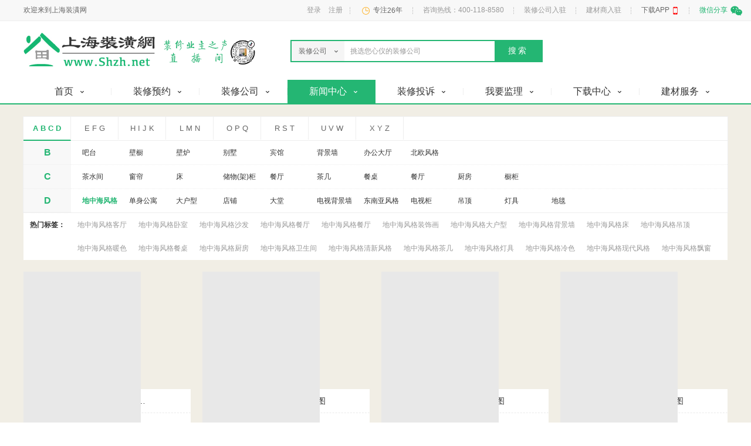

--- FILE ---
content_type: text/html;charset=utf-8
request_url: https://tuku.shzh.net/imglist-16
body_size: 12526
content:

<!DOCTYPE HTML>
<html>
<head>
	<meta http-equiv="Content-Type" content="text/html; charset=utf-8"/>
        		<title>地中海风格装修效果图-装修图库-上海装潢网</title>
        		<meta name="keywords" content="地中海风格装修效果图,地中海风格设计,地中海风格图片"/>
        		<meta name="description" content="上海装潢网为您提供最流行的地中海风格装修效果图,地中海风格设计,地中海风格图片装修效果图，百万装修案例任你挑选，各种地中海风格装修效果图,地中海风格设计,地中海风格图片设计图片尽在上海装潢网"/>
            		<meta name="viewport" content="width=device-width, user-scalable=yes"/>
    	<link rel="shortcut icon" type="image/x-icon" href="https://res.shzh.net/images/apple-touch-icon.png?v=3"/>
    		<link rel="stylesheet" href="https://res.shzh.net/css/base.css?v=10"/>
                	<script src="https://res-dev.shzh.net/js/jquery-1.11.0.min.js"></script>
    		<script src="https://res.shzh.net/js/g_fun.js"></script>
                		<script src="https://assist.shzh.net/site_url"></script>
                        <link rel="stylesheet" type="text/css" href="https://res.shzh.net/photo/2015/albums/css/list.css" />
<style type="text/css">
.py_item { display:none; }
.change{background-color:#Fff; width:1200px; margin:0 auto;}
.change dl{line-height:40px; overflow:hidden; position:relative;width:100%; height:auto;}
.change dl dd{padding-left:82px; height:40px;}
.change dl dt{width: 81px;text-align: center;position: absolute;top: 0;left: 0; height: 100%; color:#333; line-height:40px;font-weight: bold; font-size: 12px;}
.change dl dd a{float: left;text-align: center;display: inline-block; padding:0px 10px; line-height:40px; height:40px; color:#999;}
.change dl dd a:hover{color:#f26122;}
.change dl dd a.on{ color:#24b673; font-weight:bold;}
</style>
    </head>


<body>



            <div class="roof">
	<div class="content">
		<div class="welcome">欢迎来到上海装潢网</div>
		<div class="links">
			<div class="item login-item cmlogin"></div>
			<div class="item age-item"></div>
			<div class="item"><span>咨询热线：400-118-8580</span></div>
			<div class="item apf-deco-item">
				<a href="javascript:;">装修公司入驻</a>
			</div>
			<div class="item apf-seller-item">
				<a href="javascript:;">建材商入驻</a>
			</div>
			<div class="item">
				<div class="app-download">
					<div class="touch">
						<span class="txt">下载APP</span>
						<span class="icon xfont">&#xe9cb</span>
					</div>
					<div class="cover"></div>
				</div>
			</div>
			<div class="item globalQRCode">
				<span class="xfont">&#xea7e;</span><span>微信分享</span>
			</div>
		</div>
	</div>
</div>    
    		<div class="header">
			<div class="abs">
				<a href="https://www.shzh.net/" class="logo">
					<img alt="上海装潢网" width="224" height="57" src="https://res.shzh.net/images/2016_logo.jpeg"/>
				</a>

				<div class="new_zs dep-logo">
					<div class="zs_background">
						<div class="dyzbj"></div>
					</div>
				</div>

				<div class="searchBody">
					<div class="searchTypeSearch">
						<div class="searchTypeName"></div>
						<ul class="searchTypeMenu"></ul>
					</div>
					<div class="searchTypeInput">
						<input type="hidden" id="keytype" name="t"/>
						<input type="text" autocomplete="off" id="keyname" name="k"/>
						<span class="searchTsText"></span>
						<input type="submit" id="globalSearchSubmit" class="searchBtn" value="搜索">
					</div>

					<div class="globalSearch-histories"></div>
				</div>
			</div>
		</div>
    
    		<div class="nav">
			<div class="contents">
                <ul><li data-module="index" class="clearfix "><div class="gni gni_boss"><a href="https://www.shzh.net/"><span>首页</span><i class="shzhFont">&#xe901</i></a></div><div class="childs"><div class="abs"><span class="gni" data-module="index/notice"><a href="https://www.shzh.net/notice/">网站公告</a></span></div></div><div class="right_line"></div></li><li data-module="post" class="clearfix "><div class="gni gni_boss"><a href="https://www.shzh.net/post/zhx"><span>装修预约</span><i class="shzhFont">&#xe901</i></a></div><div class="childs"><div class="abs"><span class="gni" data-module="post/zhx"><a href="https://www.shzh.net/post/zhx">装修预约</a></span><span class="gni" data-module="post/zb"><a href="https://www.shzh.net/post/zb">工程招标</a></span><span class="gni" data-module="post/review"><a href="https://www.shzh.net/review/">合同报价审核</a></span><span class="gni" data-module="post/svr"><a href="https://www.shzh.net/svr/">监理服务</a></span><span class="gni" data-module="post/hr"><a href="https://www.shzh.net/academy/">培训报名</a></span><span class="gni" data-module="post/air"><a href="https://www.shzh.net/post/air">空气检测</a></span></div></div><div class="right_line"></div></li><li data-module="company" class="clearfix "><div class="gni gni_boss"><a href="https://www.shzh.net/shop/"><span>装修公司</span><i class="shzhFont">&#xe901</i></a></div><div class="childs"><div class="abs"><span class="gni" data-module="company/qualification"><a href="https://www.shzh.net/sida/zizhichaxun.html">资质查询</a></span><span class="gni" data-module="company/cmArticles"><a href="https://cm.shzh.net/art/">企业动态</a></span><span class="gni" data-module="company/deco-employee"><a href="https://www.shzh.net/employee/home">装修团队</a></span></div></div><div class="right_line"></div></li><li data-module="article" class="clearfix on"><div class="gni gni_boss"><a href="https://www.shzh.net/baike/"><span>新闻中心</span><i class="shzhFont">&#xe901</i></a></div><div class="childs"><div class="abs"><span class="gni" data-module="article/essay-category-180"><a href="https://www.shzh.net/baike/list-180.html">短视频</a></span><span class="gni" data-module="article/essay-category-21"><a href="https://www.shzh.net/baike/list-21.html">精英访谈</a></span><span class="gni" data-module="article/ask"><a href="https://ask.shzh.net/">装修问答</a></span></div></div><div class="right_line"></div></li><li data-module="tousu" class="clearfix "><div class="gni gni_boss"><a href="https://www.shzh.net/complaint/"><span>装修投诉</span><i class="shzhFont">&#xe901</i></a></div><div class="childs"><div class="abs"><span class="gni" data-module="tousu/complaintSign"><a href="https://www.shzh.net/complaint/sign">我要投诉</a></span><span class="gni" data-module="tousu/enterprise"><a href="https://www.shzh.net/complaint/ent-home">企业名录</a></span><span class="gni" data-module="tousu/enterprise-rank"><a href="https://www.shzh.net/complaint/enterprise/rank">红黑榜单</a></span></div></div><div class="right_line"></div></li><li data-module="svr" class="clearfix "><div class="gni gni_boss"><a href="https://www.shzh.net/svr/"><span>我要监理</span><i class="shzhFont">&#xe901</i></a></div><div class="childs"><div class="abs"><span class="gni" data-module="svr/svr"><a href="https://www.shzh.net/svr/">我要监理</a></span><span class="gni" data-module="svr/ws"><a href="https://www.shzh.net/ws/">工地播报</a></span></div></div><div class="right_line"></div></li><li data-module="budget" class="clearfix "><div class="gni gni_boss"><a href="https://www.shzh.net/doc/"><span>下载中心</span><i class="shzhFont">&#xe901</i></a></div><div class="childs"><div class="abs"><span class="gni" data-module="budget/doc"><a href="https://www.shzh.net/doc/">文档中心</a></span><span class="gni" data-module="budget/budget"><a href="https://www.shzh.net/budget/budgets">报价下载</a></span><span class="gni" data-module="budget/contract"><a href="https://www.shzh.net/doc/detail-31">合同下载</a></span><span class="gni" data-module="budget/inspect"><a href="https://www.shzh.net/multi/inspect">验收标准</a></span><span class="gni" data-module="budget/guide"><a href="https://www.shzh.net/multi/guide">施工规范</a></span><span class="gni" data-module="budget/overdue"><a href="https://www.shzh.net/multi/overdue">逾期赔偿参照表</a></span></div></div><div class="right_line"></div></li><li data-module="eshop" class="clearfix "><div class="gni gni_boss"><a href="https://www.shzh.net/ms/store"><span>建材服务</span><i class="shzhFont">&#xe901</i></a></div><div class="childs"><div class="abs"><span class="gni" data-module="eshop/store"><a href="https://www.shzh.net/ms/store">建材商家</a></span><span class="gni" data-module="eshop/goods"><a href="https://www.shzh.net/ms/goods">商品列表</a></span></div></div></li></ul>
			</div>
		</div>
    
<div class="container">

    <div class="type">
        <div class="type_hd">
            <ul class="type_tab clearfix">
            	                                <li class="item">
                    <span class="com">A B C D</span>
                </li>
                                <li class="item">
                    <span class="com">E F G</span>
                </li>
                                <li class="item">
                    <span class="com">H I J K</span>
                </li>
                                <li class="item">
                    <span class="com">L M N</span>
                </li>
                                <li class="item">
                    <span class="com">O P Q</span>
                </li>
                                <li class="item">
                    <span class="com">R S T</span>
                </li>
                                <li class="item">
                    <span class="com">U V W</span>
                </li>
                                <li class="item">
                    <span class="com">X Y Z</span>
                </li>
                            </ul>
        </div>
        <div class="type_box">
                        <div class="py_item clearfix">
            	                <dl class="clearfix">
                    <dt>B</dt>
                    <dd class="clearfix">
                                                <a href="https://tuku.shzh.net/imglist-29">吧台</a>
                                                <a href="https://tuku.shzh.net/imglist-45">壁橱</a>
                                                <a href="https://tuku.shzh.net/imglist-49">壁炉</a>
                                                <a href="https://tuku.shzh.net/imglist-67">别墅</a>
                                                <a href="https://tuku.shzh.net/imglist-76">宾馆</a>
                                                <a href="https://tuku.shzh.net/imglist-100">背景墙</a>
                                                <a href="https://tuku.shzh.net/imglist-106">办公大厅</a>
                                                <a href="https://tuku.shzh.net/imglist-132">北欧风格</a>
                                            </dd>    
                </dl>
                                <dl class="clearfix">
                    <dt>C</dt>
                    <dd class="clearfix">
                                                <a href="https://tuku.shzh.net/imglist-130">茶水间</a>
                                                <a href="https://tuku.shzh.net/imglist-113">窗帘</a>
                                                <a href="https://tuku.shzh.net/imglist-141">床</a>
                                                <a href="https://tuku.shzh.net/imglist-146">储物(架)柜</a>
                                                <a href="https://tuku.shzh.net/imglist-79">餐厅</a>
                                                <a href="https://tuku.shzh.net/imglist-47">茶几</a>
                                                <a href="https://tuku.shzh.net/imglist-56">餐桌</a>
                                                <a href="https://tuku.shzh.net/imglist-25">餐厅</a>
                                                <a href="https://tuku.shzh.net/imglist-26">厨房</a>
                                                <a href="https://tuku.shzh.net/imglist-41">橱柜</a>
                                            </dd>    
                </dl>
                                <dl class="clearfix">
                    <dt>D</dt>
                    <dd class="clearfix">
                                                <a href="https://tuku.shzh.net/imglist-16" class="on">地中海风格</a>
                                                <a href="https://tuku.shzh.net/imglist-62">单身公寓</a>
                                                <a href="https://tuku.shzh.net/imglist-65">大户型</a>
                                                <a href="https://tuku.shzh.net/imglist-77">店铺</a>
                                                <a href="https://tuku.shzh.net/imglist-86">大堂</a>
                                                <a href="https://tuku.shzh.net/imglist-150">电视背景墙</a>
                                                <a href="https://tuku.shzh.net/imglist-114">东南亚风格</a>
                                                <a href="https://tuku.shzh.net/imglist-107">电视柜</a>
                                                <a href="https://tuku.shzh.net/imglist-101">吊顶</a>
                                                <a href="https://tuku.shzh.net/imglist-97">灯具</a>
                                                <a href="https://tuku.shzh.net/imglist-117">地毯</a>
                                            </dd>    
                </dl>
                            </div>
                        <div class="py_item clearfix">
            	                <dl class="clearfix">
                    <dt>E</dt>
                    <dd class="clearfix">
                                                <a href="https://tuku.shzh.net/imglist-32">儿童房</a>
                                            </dd>    
                </dl>
                                <dl class="clearfix">
                    <dt>F</dt>
                    <dd class="clearfix">
                                                <a href="https://tuku.shzh.net/imglist-131">法式风格</a>
                                            </dd>    
                </dl>
                                <dl class="clearfix">
                    <dt>G</dt>
                    <dd class="clearfix">
                                                <a href="https://tuku.shzh.net/imglist-110">阁楼</a>
                                                <a href="https://tuku.shzh.net/imglist-137">隔断</a>
                                                <a href="https://tuku.shzh.net/imglist-21">过道</a>
                                                <a href="https://tuku.shzh.net/imglist-7">古典风格</a>
                                            </dd>    
                </dl>
                            </div>
                        <div class="py_item clearfix">
            	                <dl class="clearfix">
                    <dt>H</dt>
                    <dd class="clearfix">
                                                <a href="https://tuku.shzh.net/imglist-14">韩式风格</a>
                                                <a href="https://tuku.shzh.net/imglist-9">混搭风格</a>
                                                <a href="https://tuku.shzh.net/imglist-10">豪华风格</a>
                                                <a href="https://tuku.shzh.net/imglist-36">花园</a>
                                                <a href="https://tuku.shzh.net/imglist-37">婚房</a>
                                                <a href="https://tuku.shzh.net/imglist-87">会议室</a>
                                                <a href="https://tuku.shzh.net/imglist-81">会所</a>
                                                <a href="https://tuku.shzh.net/imglist-115">会客厅</a>
                                            </dd>    
                </dl>
                                <dl class="clearfix">
                    <dt>J</dt>
                    <dd class="clearfix">
                                                <a href="https://tuku.shzh.net/imglist-98">家具</a>
                                                <a href="https://tuku.shzh.net/imglist-105">经理办公室</a>
                                                <a href="https://tuku.shzh.net/imglist-119">健身中心</a>
                                                <a href="https://tuku.shzh.net/imglist-120">酒店</a>
                                                <a href="https://tuku.shzh.net/imglist-125">俱乐部</a>
                                                <a href="https://tuku.shzh.net/imglist-127">酒吧</a>
                                                <a href="https://tuku.shzh.net/imglist-55">酒柜</a>
                                                <a href="https://tuku.shzh.net/imglist-38">健身房</a>
                                                <a href="https://tuku.shzh.net/imglist-5">简约风格</a>
                                            </dd>    
                </dl>
                                <dl class="clearfix">
                    <dt>K</dt>
                    <dd class="clearfix">
                                                <a href="https://tuku.shzh.net/imglist-22">客厅</a>
                                                <a href="https://tuku.shzh.net/imglist-82">KTV</a>
                                                <a href="https://tuku.shzh.net/imglist-80">咖啡厅</a>
                                            </dd>    
                </dl>
                            </div>
                        <div class="py_item clearfix">
            	                <dl class="clearfix">
                    <dt>L</dt>
                    <dd class="clearfix">
                                                <a href="https://tuku.shzh.net/imglist-57">楼梯</a>
                                                <a href="https://tuku.shzh.net/imglist-59">淋浴房</a>
                                                <a href="https://tuku.shzh.net/imglist-35">老人房</a>
                                                <a href="https://tuku.shzh.net/imglist-74">冷色</a>
                                                <a href="https://tuku.shzh.net/imglist-124">理发店</a>
                                            </dd>    
                </dl>
                                <dl class="clearfix">
                    <dt>M</dt>
                    <dd class="clearfix">
                                                <a href="https://tuku.shzh.net/imglist-149">马赛克</a>
                                                <a href="https://tuku.shzh.net/imglist-121">美容院</a>
                                                <a href="https://tuku.shzh.net/imglist-133">美式风格</a>
                                                <a href="https://tuku.shzh.net/imglist-44">马桶</a>
                                            </dd>    
                </dl>
                                <dl class="clearfix">
                    <dt>N</dt>
                    <dd class="clearfix">
                                                <a href="https://tuku.shzh.net/imglist-3">暖色</a>
                                            </dd>    
                </dl>
                            </div>
                        <div class="py_item clearfix">
            	                <dl class="clearfix">
                    <dt>O</dt>
                    <dd class="clearfix">
                                                <a href="https://tuku.shzh.net/imglist-13">欧式风格</a>
                                            </dd>    
                </dl>
                                <dl class="clearfix">
                    <dt>P</dt>
                    <dd class="clearfix">
                                                <a href="https://tuku.shzh.net/imglist-42">飘窗</a>
                                                <a href="https://tuku.shzh.net/imglist-73">平面图</a>
                                            </dd>    
                </dl>
                                <dl class="clearfix">
                    <dt>Q</dt>
                    <dd class="clearfix">
                                                <a href="https://tuku.shzh.net/imglist-88">前台</a>
                                                <a href="https://tuku.shzh.net/imglist-8">其它风格</a>
                                                <a href="https://tuku.shzh.net/imglist-11">清新风格</a>
                                            </dd>    
                </dl>
                            </div>
                        <div class="py_item clearfix">
            	                <dl class="clearfix">
                    <dt>R</dt>
                    <dd class="clearfix">
                                                <a href="https://tuku.shzh.net/imglist-15">日式风格</a>
                                            </dd>    
                </dl>
                                <dl class="clearfix">
                    <dt>S</dt>
                    <dd class="clearfix">
                                                <a href="https://tuku.shzh.net/imglist-24">书房</a>
                                                <a href="https://tuku.shzh.net/imglist-95">室外景观</a>
                                                <a href="https://tuku.shzh.net/imglist-72">实景图</a>
                                                <a href="https://tuku.shzh.net/imglist-78">商场</a>
                                                <a href="https://tuku.shzh.net/imglist-60">手绘墙</a>
                                                <a href="https://tuku.shzh.net/imglist-58">书架/书柜</a>
                                                <a href="https://tuku.shzh.net/imglist-51">梳妆台</a>
                                                <a href="https://tuku.shzh.net/imglist-46">沙发</a>
                                                <a href="https://tuku.shzh.net/imglist-122">售楼处</a>
                                                <a href="https://tuku.shzh.net/imglist-116">水槽</a>
                                                <a href="https://tuku.shzh.net/imglist-145">收纳</a>
                                            </dd>    
                </dl>
                                <dl class="clearfix">
                    <dt>T</dt>
                    <dd class="clearfix">
                                                <a href="https://tuku.shzh.net/imglist-142">榻榻米</a>
                                                <a href="https://tuku.shzh.net/imglist-50">台盆</a>
                                                <a href="https://tuku.shzh.net/imglist-6">田园风格</a>
                                            </dd>    
                </dl>
                            </div>
                        <div class="py_item clearfix">
            	                <dl class="clearfix">
                    <dt>W</dt>
                    <dd class="clearfix">
                                                <a href="https://tuku.shzh.net/imglist-23">卧室</a>
                                                <a href="https://tuku.shzh.net/imglist-27">卫生间</a>
                                                <a href="https://tuku.shzh.net/imglist-123">网吧</a>
                                            </dd>    
                </dl>
                            </div>
                        <div class="py_item clearfix">
            	                <dl class="clearfix">
                    <dt>X</dt>
                    <dd class="clearfix">
                                                <a href="https://tuku.shzh.net/imglist-134">休闲娱乐室</a>
                                                <a href="https://tuku.shzh.net/imglist-118">洗手池</a>
                                                <a href="https://tuku.shzh.net/imglist-111">鞋柜</a>
                                                <a href="https://tuku.shzh.net/imglist-144">新古典风格</a>
                                                <a href="https://tuku.shzh.net/imglist-147">新中式风格</a>
                                                <a href="https://tuku.shzh.net/imglist-4">现代风格</a>
                                                <a href="https://tuku.shzh.net/imglist-20">玄关</a>
                                                <a href="https://tuku.shzh.net/imglist-52">写字台</a>
                                                <a href="https://tuku.shzh.net/imglist-63">小户型</a>
                                                <a href="https://tuku.shzh.net/imglist-71">效果图</a>
                                                <a href="https://tuku.shzh.net/imglist-84">写字楼</a>
                                                <a href="https://tuku.shzh.net/imglist-90">学校</a>
                                            </dd>    
                </dl>
                                <dl class="clearfix">
                    <dt>Y</dt>
                    <dd class="clearfix">
                                                <a href="https://tuku.shzh.net/imglist-91">医院</a>
                                                <a href="https://tuku.shzh.net/imglist-96">银行</a>
                                                <a href="https://tuku.shzh.net/imglist-66">跃层复式</a>
                                                <a href="https://tuku.shzh.net/imglist-28">阳台/飘窗</a>
                                                <a href="https://tuku.shzh.net/imglist-31">衣帽间</a>
                                                <a href="https://tuku.shzh.net/imglist-43">浴缸</a>
                                                <a href="https://tuku.shzh.net/imglist-148">英式风格</a>
                                                <a href="https://tuku.shzh.net/imglist-143">游泳池</a>
                                                <a href="https://tuku.shzh.net/imglist-138">阳光房</a>
                                                <a href="https://tuku.shzh.net/imglist-152">一居室</a>
                                                <a href="https://tuku.shzh.net/imglist-112">衣柜</a>
                                                <a href="https://tuku.shzh.net/imglist-102">浴室柜</a>
                                                <a href="https://tuku.shzh.net/imglist-103">浴场</a>
                                                <a href="https://tuku.shzh.net/imglist-135">影视厅</a>
                                                <a href="https://tuku.shzh.net/imglist-128">影院</a>
                                                <a href="https://tuku.shzh.net/imglist-129">夜总会</a>
                                            </dd>    
                </dl>
                                <dl class="clearfix">
                    <dt>Z</dt>
                    <dd class="clearfix">
                                                <a href="https://tuku.shzh.net/imglist-108">装饰画</a>
                                                <a href="https://tuku.shzh.net/imglist-139">装饰摆件</a>
                                                <a href="https://tuku.shzh.net/imglist-17">中性色</a>
                                                <a href="https://tuku.shzh.net/imglist-12">中式风格</a>
                                                <a href="https://tuku.shzh.net/imglist-64">中户型</a>
                                                <a href="https://tuku.shzh.net/imglist-92">展览馆</a>
                                            </dd>    
                </dl>
                            </div>
            		</div>
	</div>
    
    <div class="change">
        <dl>
            <dt>热门标签：</dt>
            <dd class="clearfix">
                        	<a href="https://tuku.shzh.net/imglist-16-22" target="_self">地中海风格客厅</a>
                        	<a href="https://tuku.shzh.net/imglist-16-23" target="_self">地中海风格卧室</a>
                        	<a href="https://tuku.shzh.net/imglist-16-46" target="_self">地中海风格沙发</a>
                        	<a href="https://tuku.shzh.net/imglist-16-25" target="_self">地中海风格餐厅</a>
                        	<a href="https://tuku.shzh.net/imglist-16-79" target="_self">地中海风格餐厅</a>
                        	<a href="https://tuku.shzh.net/imglist-16-108" target="_self">地中海风格装饰画</a>
                        	<a href="https://tuku.shzh.net/imglist-16-65" target="_self">地中海风格大户型</a>
                        	<a href="https://tuku.shzh.net/imglist-16-100" target="_self">地中海风格背景墙</a>
                        	<a href="https://tuku.shzh.net/imglist-16-141" target="_self">地中海风格床</a>
                        	<a href="https://tuku.shzh.net/imglist-16-101" target="_self">地中海风格吊顶</a>
                        	<a href="https://tuku.shzh.net/imglist-16-3" target="_self">地中海风格暖色</a>
                        	<a href="https://tuku.shzh.net/imglist-16-56" target="_self">地中海风格餐桌</a>
                        	<a href="https://tuku.shzh.net/imglist-16-26" target="_self">地中海风格厨房</a>
                        	<a href="https://tuku.shzh.net/imglist-16-27" target="_self">地中海风格卫生间</a>
                        	<a href="https://tuku.shzh.net/imglist-16-11" target="_self">地中海风格清新风格</a>
                        	<a href="https://tuku.shzh.net/imglist-16-47" target="_self">地中海风格茶几</a>
                        	<a href="https://tuku.shzh.net/imglist-16-97" target="_self">地中海风格灯具</a>
                        	<a href="https://tuku.shzh.net/imglist-16-74" target="_self">地中海风格冷色</a>
                        	<a href="https://tuku.shzh.net/imglist-16-4" target="_self">地中海风格现代风格</a>
                        	<a href="https://tuku.shzh.net/imglist-16-42" target="_self">地中海风格飘窗</a>
                        </dd>    
        </dl>
    </div>
        
    <div class="wrapper">
        <div id="xgt_list" class="xgt_list clearfix">
        
        	            <div class="item clearfix"> 
                <span>
                    <a class="xgt_item" href="https://tuku.shzh.net/image-31199">
                        <img
                        data-original="https://img1.shzh.net/photo_album/2017/02/27/930e1ad734a3d181d2fd21bd324dfccb.jpg?x-oss-process=image/resize,w_285,m_lfit"
                        src="http://res.shzh.net/photo/2015/albums/images/default.jpg"
                        width=""
                        height="" />
                        <div class="xgt_hover"></div>
                    </a>
                </span>
                <div class="xgt_title">
                    <a href="https://tuku.shzh.net/image-31199" target="_blank">蓝色调地中海婚房实景案例赏析效果图</a>
                </div>
                <div class="xgt_link clearfix">
                    <p>
                        <i></i>
                                                <em>地中海格调沙发，大屏投影仪电视</em>
                                                <em>灯具</em>
                                                <em>地毯</em>
                                            </p>
                </div>
            </div>
                        <div class="item clearfix"> 
                <span>
                    <a class="xgt_item" href="https://tuku.shzh.net/image-31179">
                        <img
                        data-original="https://img1.shzh.net/photo_album/2017/02/18/4d3bc2237d2926e32e1d240399772961.jpg?x-oss-process=image/resize,w_285,m_lfit"
                        src="http://res.shzh.net/photo/2015/albums/images/default.jpg"
                        width=""
                        height="" />
                        <div class="xgt_hover"></div>
                    </a>
                </span>
                <div class="xgt_title">
                    <a href="https://tuku.shzh.net/image-31179" target="_blank">68平地中海风格卧室装修效果图</a>
                </div>
                <div class="xgt_link clearfix">
                    <p>
                        <i></i>
                                                <em>卧室</em>
                                                <em>床</em>
                                                <em>飘窗</em>
                                                <em>地毯</em>
                                            </p>
                </div>
            </div>
                        <div class="item clearfix"> 
                <span>
                    <a class="xgt_item" href="https://tuku.shzh.net/image-31178">
                        <img
                        data-original="https://img1.shzh.net/photo_album/2017/02/18/b8510cee9d907b32774678cfe944bb70.jpg?x-oss-process=image/resize,w_285,m_lfit"
                        src="http://res.shzh.net/photo/2015/albums/images/default.jpg"
                        width=""
                        height="" />
                        <div class="xgt_hover"></div>
                    </a>
                </span>
                <div class="xgt_title">
                    <a href="https://tuku.shzh.net/image-31178" target="_blank">68平地中海风格餐厅装修效果图</a>
                </div>
                <div class="xgt_link clearfix">
                    <p>
                        <i></i>
                                                <em>餐厅</em>
                                                <em>餐桌</em>
                                                <em>装饰画</em>
                                                <em>背景墙</em>
                                            </p>
                </div>
            </div>
                        <div class="item clearfix"> 
                <span>
                    <a class="xgt_item" href="https://tuku.shzh.net/image-31177">
                        <img
                        data-original="https://img1.shzh.net/photo_album/2017/02/18/faaac52a59fe8054bd730946d5c0c640.jpg?x-oss-process=image/resize,w_285,m_lfit"
                        src="http://res.shzh.net/photo/2015/albums/images/default.jpg"
                        width=""
                        height="" />
                        <div class="xgt_hover"></div>
                    </a>
                </span>
                <div class="xgt_title">
                    <a href="https://tuku.shzh.net/image-31177" target="_blank">68平地中海风格客厅装修效果图</a>
                </div>
                <div class="xgt_link clearfix">
                    <p>
                        <i></i>
                                                <em>客厅</em>
                                                <em>地毯</em>
                                                <em>沙发</em>
                                                <em>装饰画</em>
                                            </p>
                </div>
            </div>
                        <div class="item clearfix"> 
                <span>
                    <a class="xgt_item" href="https://tuku.shzh.net/image-31162">
                        <img
                        data-original="https://img1.shzh.net/photo_album/2017/02/06/c7cfdccfccc8d7b8110bfc811aeefd30.jpg?x-oss-process=image/resize,w_285,m_lfit"
                        src="http://res.shzh.net/photo/2015/albums/images/default.jpg"
                        width=""
                        height="" />
                        <div class="xgt_hover"></div>
                    </a>
                </span>
                <div class="xgt_title">
                    <a href="https://tuku.shzh.net/image-31162" target="_blank">地中海风格卧室装修效果图</a>
                </div>
                <div class="xgt_link clearfix">
                    <p>
                        <i></i>
                                                <em>卧室</em>
                                                <em>床</em>
                                                <em>吊顶</em>
                                                <em>飘窗</em>
                                            </p>
                </div>
            </div>
                        <div class="item clearfix"> 
                <span>
                    <a class="xgt_item" href="https://tuku.shzh.net/image-31161">
                        <img
                        data-original="https://img1.shzh.net/photo_album/2017/02/06/2824388074c3801c32151bc5de710fc6.jpg?x-oss-process=image/resize,w_285,m_lfit"
                        src="http://res.shzh.net/photo/2015/albums/images/default.jpg"
                        width=""
                        height="" />
                        <div class="xgt_hover"></div>
                    </a>
                </span>
                <div class="xgt_title">
                    <a href="https://tuku.shzh.net/image-31161" target="_blank">地中海风格书房装修效果图赏析</a>
                </div>
                <div class="xgt_link clearfix">
                    <p>
                        <i></i>
                                                <em>书房</em>
                                                <em>书架</em>
                                                <em>装饰品</em>
                                            </p>
                </div>
            </div>
                        <div class="item clearfix"> 
                <span>
                    <a class="xgt_item" href="https://tuku.shzh.net/image-31160">
                        <img
                        data-original="https://img1.shzh.net/photo_album/2017/02/06/b00a1098f77470808ad8468535328e4e.jpg?x-oss-process=image/resize,w_285,m_lfit"
                        src="http://res.shzh.net/photo/2015/albums/images/default.jpg"
                        width=""
                        height="" />
                        <div class="xgt_hover"></div>
                    </a>
                </span>
                <div class="xgt_title">
                    <a href="https://tuku.shzh.net/image-31160" target="_blank">地中海风格卫生间装修效果图</a>
                </div>
                <div class="xgt_link clearfix">
                    <p>
                        <i></i>
                                                <em>地毯</em>
                                                <em>卧室</em>
                                                <em>卫生间</em>
                                                <em>淋浴房</em>
                                            </p>
                </div>
            </div>
                        <div class="item clearfix"> 
                <span>
                    <a class="xgt_item" href="https://tuku.shzh.net/image-31159">
                        <img
                        data-original="https://img1.shzh.net/photo_album/2017/02/06/b2584b9e86e37f2f22c57d6950273d90.jpg?x-oss-process=image/resize,w_285,m_lfit"
                        src="http://res.shzh.net/photo/2015/albums/images/default.jpg"
                        width=""
                        height="" />
                        <div class="xgt_hover"></div>
                    </a>
                </span>
                <div class="xgt_title">
                    <a href="https://tuku.shzh.net/image-31159" target="_blank">地中海风格餐厅背景墙效果图</a>
                </div>
                <div class="xgt_link clearfix">
                    <p>
                        <i></i>
                                                <em>背景墙</em>
                                                <em>餐厅</em>
                                                <em>地毯</em>
                                            </p>
                </div>
            </div>
                        <div class="item clearfix"> 
                <span>
                    <a class="xgt_item" href="https://tuku.shzh.net/image-31158">
                        <img
                        data-original="https://img1.shzh.net/photo_album/2017/02/06/0f286050de8e680ded16ea42e36273a1.jpg?x-oss-process=image/resize,w_285,m_lfit"
                        src="http://res.shzh.net/photo/2015/albums/images/default.jpg"
                        width=""
                        height="" />
                        <div class="xgt_hover"></div>
                    </a>
                </span>
                <div class="xgt_title">
                    <a href="https://tuku.shzh.net/image-31158" target="_blank">地中海风格装修餐厅效果图欣赏</a>
                </div>
                <div class="xgt_link clearfix">
                    <p>
                        <i></i>
                                                <em>吊顶</em>
                                                <em>餐桌</em>
                                                <em>餐厅</em>
                                            </p>
                </div>
            </div>
                        <div class="item clearfix"> 
                <span>
                    <a class="xgt_item" href="https://tuku.shzh.net/image-31157">
                        <img
                        data-original="https://img1.shzh.net/photo_album/2017/02/06/86ddea251daa19e6e4752444d42a1b43.jpg?x-oss-process=image/resize,w_285,m_lfit"
                        src="http://res.shzh.net/photo/2015/albums/images/default.jpg"
                        width=""
                        height="" />
                        <div class="xgt_hover"></div>
                    </a>
                </span>
                <div class="xgt_title">
                    <a href="https://tuku.shzh.net/image-31157" target="_blank">地中海风格装修门厅效果图</a>
                </div>
                <div class="xgt_link clearfix">
                    <p>
                        <i></i>
                                                <em>门厅</em>
                                                <em>背景墙</em>
                                                <em>吊顶</em>
                                            </p>
                </div>
            </div>
                        <div class="item clearfix"> 
                <span>
                    <a class="xgt_item" href="https://tuku.shzh.net/image-31123">
                        <img
                        data-original="https://img1.shzh.net/photo_album/2016/11/25/665cd70a7df103cc6a6ac6ffec681fa7.jpg?x-oss-process=image/resize,w_285,m_lfit"
                        src="http://res.shzh.net/photo/2015/albums/images/default.jpg"
                        width=""
                        height="" />
                        <div class="xgt_hover"></div>
                    </a>
                </span>
                <div class="xgt_title">
                    <a href="https://tuku.shzh.net/image-31123" target="_blank">102平3室2厅地中海风格飘窗装修效果图</a>
                </div>
                <div class="xgt_link clearfix">
                    <p>
                        <i></i>
                                                <em>置物柜</em>
                                                <em>飘窗</em>
                                                <em>窗帘</em>
                                            </p>
                </div>
            </div>
                        <div class="item clearfix"> 
                <span>
                    <a class="xgt_item" href="https://tuku.shzh.net/image-31122">
                        <img
                        data-original="https://img1.shzh.net/photo_album/2016/11/25/1d9e73dd844ca1b77912de99804801e2.jpg?x-oss-process=image/resize,w_285,m_lfit"
                        src="http://res.shzh.net/photo/2015/albums/images/default.jpg"
                        width=""
                        height="" />
                        <div class="xgt_hover"></div>
                    </a>
                </span>
                <div class="xgt_title">
                    <a href="https://tuku.shzh.net/image-31122" target="_blank">102平3室2厅地中海风格卧室装修效果图</a>
                </div>
                <div class="xgt_link clearfix">
                    <p>
                        <i></i>
                                                <em>床</em>
                                                <em>飘窗</em>
                                                <em>灯具</em>
                                            </p>
                </div>
            </div>
                        <div class="item clearfix"> 
                <span>
                    <a class="xgt_item" href="https://tuku.shzh.net/image-31121">
                        <img
                        data-original="https://img1.shzh.net/photo_album/2016/11/25/3c8c42dce6e66d9f129c39d167e17800.jpg?x-oss-process=image/resize,w_285,m_lfit"
                        src="http://res.shzh.net/photo/2015/albums/images/default.jpg"
                        width=""
                        height="" />
                        <div class="xgt_hover"></div>
                    </a>
                </span>
                <div class="xgt_title">
                    <a href="https://tuku.shzh.net/image-31121" target="_blank">102平3室2厅地中海风格洗手池装修效果图</a>
                </div>
                <div class="xgt_link clearfix">
                    <p>
                        <i></i>
                                                <em>洗手池</em>
                                                <em>水管</em>
                                                <em>灯具</em>
                                            </p>
                </div>
            </div>
                        <div class="item clearfix"> 
                <span>
                    <a class="xgt_item" href="https://tuku.shzh.net/image-31120">
                        <img
                        data-original="https://img1.shzh.net/photo_album/2016/11/25/9d785a49a69fd40604c51b5b1393befe.jpg?x-oss-process=image/resize,w_285,m_lfit"
                        src="http://res.shzh.net/photo/2015/albums/images/default.jpg"
                        width=""
                        height="" />
                        <div class="xgt_hover"></div>
                    </a>
                </span>
                <div class="xgt_title">
                    <a href="https://tuku.shzh.net/image-31120" target="_blank">102平3室2厅地中海风格厨房装修效果图</a>
                </div>
                <div class="xgt_link clearfix">
                    <p>
                        <i></i>
                                                <em>地板</em>
                                                <em>厨房</em>
                                                <em>水槽</em>
                                                <em>橱柜</em>
                                            </p>
                </div>
            </div>
                        <div class="item clearfix"> 
                <span>
                    <a class="xgt_item" href="https://tuku.shzh.net/image-31119">
                        <img
                        data-original="https://img1.shzh.net/photo_album/2016/11/25/7b172f9a025f208716dc01fc0d0a071a.jpg?x-oss-process=image/resize,w_285,m_lfit"
                        src="http://res.shzh.net/photo/2015/albums/images/default.jpg"
                        width=""
                        height="" />
                        <div class="xgt_hover"></div>
                    </a>
                </span>
                <div class="xgt_title">
                    <a href="https://tuku.shzh.net/image-31119" target="_blank">102平3室2厅地中海风格客厅装修效果图</a>
                </div>
                <div class="xgt_link clearfix">
                    <p>
                        <i></i>
                                                <em>客厅</em>
                                                <em>沙发</em>
                                                <em>置物柜</em>
                                            </p>
                </div>
            </div>
                        <div class="item clearfix"> 
                <span>
                    <a class="xgt_item" href="https://tuku.shzh.net/image-30799">
                        <img
                        data-original="https://img1.shzh.net/photo_album/2016/10/22/0b65670dc40b240929ce48d27e764552.jpg?x-oss-process=image/resize,w_285,m_lfit"
                        src="http://res.shzh.net/photo/2015/albums/images/default.jpg"
                        width=""
                        height="" />
                        <div class="xgt_hover"></div>
                    </a>
                </span>
                <div class="xgt_title">
                    <a href="https://tuku.shzh.net/image-30799" target="_blank">地中海风格客厅精装修效果图</a>
                </div>
                <div class="xgt_link clearfix">
                    <p>
                        <i></i>
                                                <em>沙发</em>
                                                <em>地毯</em>
                                                <em>电视背景墙</em>
                                                <em>吊顶</em>
                                            </p>
                </div>
            </div>
                        <div class="item clearfix"> 
                <span>
                    <a class="xgt_item" href="https://tuku.shzh.net/image-30798">
                        <img
                        data-original="https://img1.shzh.net/photo_album/2016/10/22/e251e027ab44648e4968578fa521388f.jpg?x-oss-process=image/resize,w_285,m_lfit"
                        src="http://res.shzh.net/photo/2015/albums/images/default.jpg"
                        width=""
                        height="" />
                        <div class="xgt_hover"></div>
                    </a>
                </span>
                <div class="xgt_title">
                    <a href="https://tuku.shzh.net/image-30798" target="_blank">地中海风格卧室精装修效果图</a>
                </div>
                <div class="xgt_link clearfix">
                    <p>
                        <i></i>
                                                <em>卧室</em>
                                                <em>床</em>
                                                <em>飘窗</em>
                                                <em>装饰画</em>
                                            </p>
                </div>
            </div>
                        <div class="item clearfix"> 
                <span>
                    <a class="xgt_item" href="https://tuku.shzh.net/image-30727">
                        <img
                        data-original="https://img1.shzh.net/photo_album/2016/10/15/b49dd9c771d8f8ff8a3ec9495771da47.jpg?x-oss-process=image/resize,w_285,m_lfit"
                        src="http://res.shzh.net/photo/2015/albums/images/default.jpg"
                        width=""
                        height="" />
                        <div class="xgt_hover"></div>
                    </a>
                </span>
                <div class="xgt_title">
                    <a href="https://tuku.shzh.net/image-30727" target="_blank">170平地中海风格客厅茶几装修效果图</a>
                </div>
                <div class="xgt_link clearfix">
                    <p>
                        <i></i>
                                                <em>沙发</em>
                                                <em>茶几</em>
                                                <em>吊顶</em>
                                                <em>装饰摆件</em>
                                            </p>
                </div>
            </div>
                        <div class="item clearfix"> 
                <span>
                    <a class="xgt_item" href="https://tuku.shzh.net/image-30726">
                        <img
                        data-original="https://img1.shzh.net/photo_album/2016/10/15/1bdf28ed90d7ed3ea010b6eff1c0df0a.jpg?x-oss-process=image/resize,w_285,m_lfit"
                        src="http://res.shzh.net/photo/2015/albums/images/default.jpg"
                        width=""
                        height="" />
                        <div class="xgt_hover"></div>
                    </a>
                </span>
                <div class="xgt_title">
                    <a href="https://tuku.shzh.net/image-30726" target="_blank">170平地中海风格客厅装修效果图</a>
                </div>
                <div class="xgt_link clearfix">
                    <p>
                        <i></i>
                                                <em>沙发</em>
                                                <em>茶几</em>
                                                <em>客厅</em>
                                                <em>装饰画</em>
                                            </p>
                </div>
            </div>
                        <div class="item clearfix"> 
                <span>
                    <a class="xgt_item" href="https://tuku.shzh.net/image-30725">
                        <img
                        data-original="https://img1.shzh.net/photo_album/2016/10/15/e50de2ca68358f09c7dcec92a0974b38.jpg?x-oss-process=image/resize,w_285,m_lfit"
                        src="http://res.shzh.net/photo/2015/albums/images/default.jpg"
                        width=""
                        height="" />
                        <div class="xgt_hover"></div>
                    </a>
                </span>
                <div class="xgt_title">
                    <a href="https://tuku.shzh.net/image-30725" target="_blank">170平地中海风格客厅侧面效果图</a>
                </div>
                <div class="xgt_link clearfix">
                    <p>
                        <i></i>
                                                <em>沙发</em>
                                                <em>客厅</em>
                                                <em>置物柜</em>
                                                <em>效果图</em>
                                            </p>
                </div>
            </div>
                        <div class="item clearfix"> 
                <span>
                    <a class="xgt_item" href="https://tuku.shzh.net/image-30724">
                        <img
                        data-original="https://img1.shzh.net/photo_album/2016/10/15/f1876bc6c13c124470ab84d1ff24227b.jpg?x-oss-process=image/resize,w_285,m_lfit"
                        src="http://res.shzh.net/photo/2015/albums/images/default.jpg"
                        width=""
                        height="" />
                        <div class="xgt_hover"></div>
                    </a>
                </span>
                <div class="xgt_title">
                    <a href="https://tuku.shzh.net/image-30724" target="_blank">170平地中海风格餐厅设计</a>
                </div>
                <div class="xgt_link clearfix">
                    <p>
                        <i></i>
                                                <em>餐桌</em>
                                                <em>装饰摆件</em>
                                                <em>走道</em>
                                                <em>效果图</em>
                                            </p>
                </div>
            </div>
                        <div class="item clearfix"> 
                <span>
                    <a class="xgt_item" href="https://tuku.shzh.net/image-30723">
                        <img
                        data-original="https://img1.shzh.net/photo_album/2016/10/15/f79e02d69f640b5410ee4812c7cc4d9b.jpg?x-oss-process=image/resize,w_285,m_lfit"
                        src="http://res.shzh.net/photo/2015/albums/images/default.jpg"
                        width=""
                        height="" />
                        <div class="xgt_hover"></div>
                    </a>
                </span>
                <div class="xgt_title">
                    <a href="https://tuku.shzh.net/image-30723" target="_blank">170平地中海风格卧室设计</a>
                </div>
                <div class="xgt_link clearfix">
                    <p>
                        <i></i>
                                                <em>床</em>
                                                <em>卧室</em>
                                                <em>飘窗</em>
                                                <em>灯具</em>
                                            </p>
                </div>
            </div>
                        <div class="item clearfix"> 
                <span>
                    <a class="xgt_item" href="https://tuku.shzh.net/image-30721">
                        <img
                        data-original="https://img1.shzh.net/photo_album/2016/10/15/19364190f88bd133aacad29c0b8c1506.jpg?x-oss-process=image/resize,w_285,m_lfit"
                        src="http://res.shzh.net/photo/2015/albums/images/default.jpg"
                        width=""
                        height="" />
                        <div class="xgt_hover"></div>
                    </a>
                </span>
                <div class="xgt_title">
                    <a href="https://tuku.shzh.net/image-30721" target="_blank">75平地中海风格卧室</a>
                </div>
                <div class="xgt_link clearfix">
                    <p>
                        <i></i>
                                                <em>卧室</em>
                                                <em>床</em>
                                                <em>飘窗</em>
                                                <em>窗台</em>
                                            </p>
                </div>
            </div>
                        <div class="item clearfix"> 
                <span>
                    <a class="xgt_item" href="https://tuku.shzh.net/image-30720">
                        <img
                        data-original="https://img1.shzh.net/photo_album/2016/10/15/fbd1e5a67daa035218e394c479b1c836.jpg?x-oss-process=image/resize,w_285,m_lfit"
                        src="http://res.shzh.net/photo/2015/albums/images/default.jpg"
                        width=""
                        height="" />
                        <div class="xgt_hover"></div>
                    </a>
                </span>
                <div class="xgt_title">
                    <a href="https://tuku.shzh.net/image-30720" target="_blank">75平地中海风格餐厅</a>
                </div>
                <div class="xgt_link clearfix">
                    <p>
                        <i></i>
                                                <em>餐厅</em>
                                                <em>客厅</em>
                                                <em>灯具</em>
                                                <em>效果图</em>
                                            </p>
                </div>
            </div>
                        <div class="item clearfix"> 
                <span>
                    <a class="xgt_item" href="https://tuku.shzh.net/image-30719">
                        <img
                        data-original="https://img1.shzh.net/photo_album/2016/10/15/10b476c3d123dd39f7392d5e880cb72b.jpg?x-oss-process=image/resize,w_285,m_lfit"
                        src="http://res.shzh.net/photo/2015/albums/images/default.jpg"
                        width=""
                        height="" />
                        <div class="xgt_hover"></div>
                    </a>
                </span>
                <div class="xgt_title">
                    <a href="https://tuku.shzh.net/image-30719" target="_blank">75平地中海风格客厅</a>
                </div>
                <div class="xgt_link clearfix">
                    <p>
                        <i></i>
                                                <em>飘窗</em>
                                                <em>客厅</em>
                                                <em>装饰画</em>
                                                <em>效果图</em>
                                            </p>
                </div>
            </div>
                        <div class="item clearfix"> 
                <span>
                    <a class="xgt_item" href="https://tuku.shzh.net/image-30718">
                        <img
                        data-original="https://img1.shzh.net/photo_album/2016/10/15/b5c6780c0e55a71eb7ae240598a38951.jpg?x-oss-process=image/resize,w_285,m_lfit"
                        src="http://res.shzh.net/photo/2015/albums/images/default.jpg"
                        width=""
                        height="" />
                        <div class="xgt_hover"></div>
                    </a>
                </span>
                <div class="xgt_title">
                    <a href="https://tuku.shzh.net/image-30718" target="_blank">75平地中海风格过道</a>
                </div>
                <div class="xgt_link clearfix">
                    <p>
                        <i></i>
                                                <em>储物柜</em>
                                                <em>背景墙</em>
                                                <em>过道</em>
                                                <em>地中海风格</em>
                                            </p>
                </div>
            </div>
                        <div class="item clearfix"> 
                <span>
                    <a class="xgt_item" href="https://tuku.shzh.net/image-30717">
                        <img
                        data-original="https://img1.shzh.net/photo_album/2016/10/15/cd5b5ec9ea6577998a721075dd5135d1.jpg?x-oss-process=image/resize,w_285,m_lfit"
                        src="http://res.shzh.net/photo/2015/albums/images/default.jpg"
                        width=""
                        height="" />
                        <div class="xgt_hover"></div>
                    </a>
                </span>
                <div class="xgt_title">
                    <a href="https://tuku.shzh.net/image-30717" target="_blank">75平地中海风格客厅电视背景墙</a>
                </div>
                <div class="xgt_link clearfix">
                    <p>
                        <i></i>
                                                <em>吊顶</em>
                                                <em>电视背景墙</em>
                                                <em>飘窗</em>
                                                <em>效果图</em>
                                            </p>
                </div>
            </div>
                        <div class="item clearfix"> 
                <span>
                    <a class="xgt_item" href="https://tuku.shzh.net/image-30716">
                        <img
                        data-original="https://img1.shzh.net/photo_album/2016/10/15/f65253da0c4faba7840a40fb6b82260c.png?x-oss-process=image/resize,w_285,m_lfit"
                        src="http://res.shzh.net/photo/2015/albums/images/default.jpg"
                        width=""
                        height="" />
                        <div class="xgt_hover"></div>
                    </a>
                </span>
                <div class="xgt_title">
                    <a href="https://tuku.shzh.net/image-30716" target="_blank">70平地中海风格的家客厅设计</a>
                </div>
                <div class="xgt_link clearfix">
                    <p>
                        <i></i>
                                                <em>吊顶</em>
                                                <em>背景墙</em>
                                                <em>沙发</em>
                                                <em>茶几</em>
                                            </p>
                </div>
            </div>
                        <div class="item clearfix"> 
                <span>
                    <a class="xgt_item" href="https://tuku.shzh.net/image-30715">
                        <img
                        data-original="https://img1.shzh.net/photo_album/2016/10/15/c16a058edecd646a5b09d1b37c21ab05.jpg?x-oss-process=image/resize,w_285,m_lfit"
                        src="http://res.shzh.net/photo/2015/albums/images/default.jpg"
                        width=""
                        height="" />
                        <div class="xgt_hover"></div>
                    </a>
                </span>
                <div class="xgt_title">
                    <a href="https://tuku.shzh.net/image-30715" target="_blank">70平地中海风格的家卧室设计</a>
                </div>
                <div class="xgt_link clearfix">
                    <p>
                        <i></i>
                                                <em>卧室</em>
                                                <em>飘窗</em>
                                                <em>窗帘</em>
                                                <em>装饰品</em>
                                            </p>
                </div>
            </div>
                        <div class="item clearfix"> 
                <span>
                    <a class="xgt_item" href="https://tuku.shzh.net/image-30699">
                        <img
                        data-original="https://img1.shzh.net/photo_album/2016/09/09/bd822edb167d9f77359fa81ed64ba7b8.png?x-oss-process=image/resize,w_285,m_lfit"
                        src="http://res.shzh.net/photo/2015/albums/images/default.jpg"
                        width=""
                        height="" />
                        <div class="xgt_hover"></div>
                    </a>
                </span>
                <div class="xgt_title">
                    <a href="https://tuku.shzh.net/image-30699" target="_blank">地中海风格厨房</a>
                </div>
                <div class="xgt_link clearfix">
                    <p>
                        <i></i>
                                                <em>厨房</em>
                                                <em>吧台</em>
                                                <em>沙发</em>
                                                <em>装饰画</em>
                                            </p>
                </div>
            </div>
                        
     	</div>
        
        <div class="pagination_bd">
        	<div class="pagination"><div class="pagination-link clearfix"><span class="current pageFirst">1</span><a class="item" href="https://tuku.shzh.net/imglist-16/p_2.html">2</a><a class="item" href="https://tuku.shzh.net/imglist-16/p_3.html">3</a><span class="pagination-point">…</span><a class="last-item" href="https://tuku.shzh.net/imglist-16/p_12.html">12</a><a class="next_info" href="https://tuku.shzh.net/imglist-16/p_2.html">下一页<i class="shzhFont"></i></a><div class="soPgnCnt">
							<div>到<input type="text" id="pgn-num">页</div>
							<div>
								<a href="javascript:;" id="pgn-jump">跳转</a>
							</div>
						</div>
						<script>
							var pgnJump = function(){
								var tpl = "https://tuku.shzh.net/imglist-16/p_<{page}>.html";
								var num = $("#pgn-num").val();
								var pageCount = 12;
								if( !/^[1-9]\d*$/.test(num) || num > pageCount ){
									return $("#pgn-num").focus();
								}
								window.location.href = tpl.replace("<{page}>", num);
							};
							$("#pgn-num").keypress(function(e){
								if(e.keyCode === 13) {
									pgnJump();
								}
							});
							$("#pgn-jump").click(function(){
								pgnJump();
							});
						</script></div></div>
        </div>
	</div>
</div>

	<div class="footer-wrapper">
		<div class="footerBd footer-contents">
			<ul class="footerNav footer-nav"></ul>
			<div class="footer-cpy-box">
				<div class="footer-cpy-contents">
					<div class="cpy"><span>版权所有 &copy; 2000 - <script>document.write((new Date()).getFullYear());</script>
				上海程颐实业有限公司</span></div>
					<div class="beian-box">
						<a href="https://beian.miit.gov.cn/" target="_blank">沪ICP备17030192号-3</a>
						<a class="gab" target="_blank" href="http://www.beian.gov.cn/portal/registerSystemInfo?recordcode=31011502400502">
							<img src="https://res.shzh.net/images/gaba.png"/>
							<span>沪公网安备31011502400502号</span>
						</a>

						
						<div class="cnzz"><script charset="UTF-8" id="LA_COLLECT" src="//sdk.51.la/js-sdk-pro.min.js"></script>
<script>LA.init({id: "JgahHgeJx9aNSFhK",ck: "JgahHgeJx9aNSFhK"})</script>

<a target="_blank" href="https://v6.51.la/s/Yfp3fBjkLAVUSKZ">
	<img src="https://sdk.51.la/icon/3-3.png" style="margin-right: 10px;"/>
</a>


<a href="https://tongji.baidu.com/main/homepage/self/homepage/index" target="_blank">
	<img src="https://res.shzh.net/images/seo/baidu.png" />
</a>

<script>
	var _hmt = _hmt || [];
	(function() {
		var hm = document.createElement("script");
		hm.src = "https://hm.baidu.com/hm.js?2196d327ad7a4cfd9a552cead4344624";
		var s = document.getElementsByTagName("script")[0];
		s.parentNode.insertBefore(hm, s);
	})();
</script>
</div>

                        					</div>
					<div class="email">
						<span>邮箱：shzh@shzh.net</span>
						<span>咨询热线：400-118-8580</span>
					</div>
				</div>
				<div class="mods">
					<div>
						<a href="https://www.shzh.net/zhuangxiu/" target="_blank">装修知识</a>
						<a href="https://tuku.shzh.net/" target="_blank">装修图库</a>
						<a href="https://video.shzh.net/" target="_blank">视频欣赏</a>
						<a href="https://archive.shzh.net/sample" target="_blank">线下体验馆</a>
						<a href="https://www.shzh.net/about/ads" target="_blank">广告合作</a>
					</div>
					<div>
						<a href="https://www.shzh.net/post/zhx" target="_blank">装修预约</a>
						<a href="https://www.shzh.net/post/zb.html" target="_blank">工程招标</a>
						<a href="https://www.shzh.net/post/weixiu.html" target="_blank">维修申请</a>
						<a href="https://www.shzh.net/multi/" target="_blank">服务保障</a>
                        						<a href="https://www.shzh.net/baike/list-176.html" target="_blank">帮助中心</a>
					</div>
					<div>
						<a href="https://www.shzh.net/multi/ruhui" target="_blank">入会申请</a>
						<a href="https://www.shzh.net/sida/zizhishenban.html" target="_blank">资质申办</a>
						<a href="https://www.shzh.net/complaint/" target="_blank">装修投诉</a>
						<a href="https://www.niujia1.com/" target="_blank">建材服务</a>

											</div>
				</div>
			</div>
		</div>
	</div>

    <script>
	(function(){
		var el = document.createElement("script");
		el.src = "https://lf1-cdn-tos.bytegoofy.com/goofy/ttzz/push.js?be647a0b0f4fdc7d0db0673a2bd2a8a92129b24ab6d8d29de966cbd3f43ef099c112ff4abe50733e0ff1e1071a0fdc024b166ea2a296840a50a5288f35e2ca42";
		el.id = "ttzz";
		var s = document.getElementsByTagName("script")[0];
		s.parentNode.insertBefore(el, s);
	})(window)
</script>

<script type="text/javascript" src="https://res.shzh.net/photo/2015/albums/js/jquery.photo_list.js"></script>
<script type="text/javascript" src="https://res.shzh.net/js/plugins/jquery-cookies.js"></script>
<script type="text/javascript">
function show_item() {
	
	var index = 0;
	
	var $item = $('.type_box .py_item a.on').parents('.py_item');
	
	if( arguments.length == 0 ) {
		index = $('.type_box .py_item').index( $item );
	} else {
		index = arguments[0];
	}
	
	$('.type_box .py_item:not(:eq('+ index +'))').hide();
	$('.type_box .py_item').eq(index).show();
	
	$('.type_tab li:not(:eq('+ index +'))').removeClass('current');
	$('.type_tab li:eq('+ index +')').addClass('current');
}
var tig = null;
$('.type_tab li').hover(function(){
	var $this = $(this);
	tig = setTimeout(function(){
		show_item( $('.type_tab li').index( $this ) );
	}, 500);
}, function(){
	clearTimeout( tig );
});
show_item();

$('.xgt_list').waterfall({
	itemCls: 'item',
	prefix: 'xgt_list', 
	colWidth: 285,  
	gutterWidth: 20,
	gutterHeight: 20,
	minCol:4, 
	maxCol:4,
	checkImagesLoaded: false,
	fitWidth: false,
	dataType: 'html',
	resizable: false,
	loadingMsg:""
});
$("img").lazyload({placeholder : "http://res.shzh.net/photo/albums/images/default.jpg",effect : "fadeIn",failurelimit : 10 ,threshold : 500 });
// 记录当前分类
var CURR_INFO = {
	cid:'16',
	ext:'',
	get_val:function(){
		var res = [];
		if( this.cid != '' ){
			res.push('cid=' + this.cid);
		}
		if( this.ext != '' )
		{
			res.push('ext=' + this.ext);
		}
		return res.join('&');
	},
	save:function(){
		var val = this.get_val();
		if( val != '' )
		{
			$.cookie('user_select_image_category_id', this.get_val(), {path:'/'});
		}
		else
		{
			$.cookie('user_select_image_category_id', '', {expire:-1, path:'/'});
		}
	}
};
CURR_INFO.save();
</script>


	<script src="https://res.shzh.net/js/decorate_2015.js?v=0325.7"></script>
    		<script>(function () {
				var _53code = document.createElement("script");
				_53code.src = "https://tb.53kf.com/code/code/10039492/1";
				var s = document.getElementsByTagName("script")[0];
				s.parentNode.insertBefore(_53code, s);
			})();</script>
    
</body>
</html>




--- FILE ---
content_type: text/html;charset=utf-8
request_url: https://assist.shzh.net/site_url
body_size: 1015
content:
var SHZH_URL = {"domain":"shzh.net","eshopDomain":"niujia1.com","domain2":"https:\/\/shzh.net\/","www":"https:\/\/www.shzh.net","archive":"https:\/\/archive.shzh.net","sjs_ucenter":"https:\/\/www.shzh.net\/sjs\/ucenter\/","mall":"https:\/\/mall.shzh.net","mobile":"https:\/\/m.shzh.net","res":"https:\/\/res.shzh.net\/","res-dev":"https:\/\/res-dev.shzh.net\/","member":"https:\/\/www.shzh.net\/member_v2\/","shop":"https:\/\/www.shzh.net\/shop\/","project":"https:\/\/www.shzh.net\/project\/","assist":"https:\/\/assist.shzh.net\/","video":"https:\/\/video.shzh.net\/","sjs":"https:\/\/sjs.shzh.net\/","photo":"https:\/\/www.shzh.net\/photo\/","tuku":"https:\/\/tuku.shzh.net\/","article":"https:\/\/www.shzh.net\/article\/","ms":"https:\/\/www.shzh.net\/ms\/","sida":"https:\/\/www.shzh.net\/sida\/","cust":"https:\/\/cust.shzh.net\/","seller":"https:\/\/seller.shzh.net\/","like":"https:\/\/like.shzh.net\/","snzsxh":"http:\/\/www.snzsxh.org.cn\/","m_snzsxh":"http:\/\/m.snzsxh.org.cn\/","shzsxh":"https:\/\/www.shzsxh.cn\/","ask":"https:\/\/ask.shzh.net\/","eshop":"https:\/\/www.niujia1.com\/","m_eshop":"https:\/\/m.niujia1.com\/","logo":"https:\/\/avatar.shzh.net\/","img1":"https:\/\/img1.shzh.net\/","videox":"https:\/\/videox.shzh.net\/","videox-dev":"https:\/\/videox-dev.shzh.net\/","img":"https:\/\/img.shzh.net\/","search":"https:\/\/www.shzh.net\/search\/","verifyApi":"https:\/\/verify.shzh.net\/","baike":"https:\/\/www.shzh.net\/baike\/","cmp":"https:\/\/cmp.shzh.net\/","cm":"https:\/\/cm.shzh.net\/","eos":"https:\/\/eos.shzh.net\/","wx":"https:\/\/wx.shzh.net\/","app":"https:\/\/app.shzh.net\/"};

SHZH_URL.com = function(path){
	var host = this.www;
	if( arguments.length == 2) {
		host = this[arguments[1]];
	}
	host = host.replace(/(\/*$)/g, '');
	path = path.replace(/(^\/*)/g, '');
	return host + '/' + path;
}


var SHZH_INFO = {"name":"\u4e0a\u6d77\u88c5\u6f62\u7f51","400":"400-118-8580","tel400":"400-118-8580","birthday":"2000-01-03","mail":"shzh@shzh.net","slogan":"\u4e0a\u6d77\u88c5\u9970\u884c\u4e1a\u534f\u4f1a\u5b98\u65b9\u5408\u4f5c\u7f51\u7ad9","xh":"\u4e0a\u6d77\u88c5\u9970\u884c\u4e1a\u534f\u4f1a","mobile1":"13501950618","beian":"\u6caaICP\u590717026221\u53f7","wx":{"name":"\u738b\u8001\u5e08","id":"13311711185"},"age":"26-00-23"};



--- FILE ---
content_type: text/css
request_url: https://res.shzh.net/photo/2015/albums/css/list.css
body_size: 1167
content:
@charset "utf-8";
/* CSS Document */
.nav{margin-bottom:0px;}
.container{background-color:#f1eee5; padding:20px 0; height:auto}
.container_bd{margin:0 auto; width:1200px;}
.bottom_nav_bd{ margin-top:0px;}
/*分类*/
.container{min-width:1200px;}
.type{width:1200px; margin:0 auto; border:1px solid #eee; background-color:#fff;}
.type_nav{    padding: 15px 0;
    height: 20px;
    border-bottom: 1px solid #eee;
	position:relative;
}
.sgt_nav_sm {
    padding: 0 23px;
}
.type_nav ul {
    float: left;
}
.type_nav ul li{
    float: left;
}
.type_nav ul em {
    float: left;
    background-position: 0px 0px;
    width: 5px;
    height: 9px;
    margin: 4px 14px 0 14px;
}
.current-item-bd {
    position: relative;
    left: 23px;
}
.current-item-bd span {
    margin: 0px 5px;
    border: 1px solid #24b673;
    padding: 3px 15px;
    position: relative;
    cursor: pointer;
}
.current-item-bd span i {
    font-style: normal;
}
.current-item-bd span a {
    position: absolute;
    right: 2px;
    top: -3px;
    color: #ccc;
    font-style: normal;
}
.current-item-bd span:hover {
    background-color: #24b673;
    color: #fff;
}
.current-item-bd span:hover a{
    color: #fff;
}
.type_hd{height:40px; line-height:40px; border-bottom:1px solid #eee;}
.type_hd ul li{float:left; width:80px; text-align:center; border-right:1px solid #eee; font-size:13px;  height:39px; cursor:pointer;}
.type_hd ul li.current{border-bottom:2px solid #24b673; font-weight:bold; color:#24b673;}
.type_hd ul li.current a{color:#24b673;}
.type_hd ul li a{color:#999;}
.type_hd ul li a:hover{color:#24b673;}
.type_box dl{ line-height:40px; overflow:hidden; position:relative; float:left; width:100%; height:auto;}
.type_box dl dt{width:81px; text-align:center; position:absolute; top:0; left:0; height:100%; color:#24b673; line-height:40px; font-weight:bold; font-size:16px; background-color:#f8f8f8; border-bottom:1px dotted #eee; box-sizing:border-box;}
.type_box dl dd{padding-left:100px; border-bottom:1px dotted #eee;}
.type_box dl:last-child dd{border:none;}
.type_box dl dd a{ float:left; height:40px; line-height:40px; text-align:left; display:inline-block; width:80px;}
.type_box dl dd a.on{color:#24b673; font-weight:bold;}

/*瀑布流*/
img{border:0;}
.wrapper { width:1200px; margin:0 auto; }
.xgt_list { position:relative; margin-top:20px;}
.xgt_list .item{width:285px;}
.xgt_list .item span{position:relative; float:left; height:100%; width:285px;}
.xgt_list .item span a.xgt_item{ display:block; cursor:pointer; float:left; position:relative;}
.xgt_hover{width:100%; height:100%; background-color:rgba(255,255,255,.25); display:block; position:absolute; left:0; top:0; display:none;}
.xgt_list .item:hover .xgt_hover{display:block;}
.xgt_list .item span img{float:left;}
.xgt_title{border:1px solid #fff; border-top:none; background-color:#fff; width:283px; height:40px; float:left; border-bottom:1px dashed #eaeaea;}
.xgt_title a{ display:inline-block; margin:11px 0 0 11px; overflow:hidden; text-overflow:ellipsis; white-space:nowrap; font-size:14px; color:#333; line-height:18px; height:18px; width:200px;}
.xgt_title a:hover{color:#eb6100;}
.xgt_more{padding:11px; box-sizing:border-box; float:left; width:100%; background-color:#fff; border:1px solid #fff; border-bottom:1px solid #eaeaea;}
.xgt_more li{float:left; background-color:#000; width:60px; height:60px; display:block; margin-right:7px;} 
.xgt_more li:last-child{margin-right:0px;}
.xgt_more li img{width:100%;}
.xgt_link{padding:0 11px; background-color:#fff; height:40px; width:100%; float:left; box-sizing:border-box;}
.xgt_link p{ overflow:hidden; height:40px; line-height:40px; position:relative; width:229px; padding-left:34px;}
.xgt_link p i{width:12px; height:12px; background:url(../images/ico_shzh.png) no-repeat; background-position:-64px 0; position:absolute; left:6px; top:13px;}
.xgt_link p EM{ margin-right:10px; width:48px; white-space:nowrap; text-overflow:ellipsis; overflow:hidden; float:left;color:#9e7e6b; display:block;}
.xgt_link p a:hover{text-decoration:underline;}
.xgt_link p a:last-child{margin-right:0px;}
.xgt_count{float:right; line-height:24px; margin:11px 11px 0 0; color:#999;}

--- FILE ---
content_type: text/css
request_url: https://res.shzh.net/images/globalqrcode/style.css?v=2
body_size: 353
content:
.globalPageShareQRCodeShadow{display:flex;align-items:center;justify-content:center;position:fixed;left:0;top:0;width:100%;height:100%;z-index:999;background:rgba(0,0,0,0.5)}.globalPageShareQRCode{background:white;position:relative;display:flex;padding:20px}.globalPageShareQRCode .close{position:absolute;width:32px;height:32px;background-image:url(//res.shzh.net/images/blueberry/close_delete.png);cursor:pointer;right:-16px;top:-16px}.globalPageShareQRCode .arrow{display:flex;align-items:center;justify-content:center;padding:0 20px}.globalPageShareQRCode .arrow span{width:20px;height:30px;background-image:url("arw.png");background-size:100%}.globalPageShareQRCode .scan{flex-shrink:0}.globalPageShareQRCode .scan .QRCode{position:relative}.globalPageShareQRCode .scan .QRCode .cover{width:50px;height:50px;background-image:url("//res.shzh.net/images/logo_1647.jpeg");background-size:100%;position:absolute;left:100px;top:100px;border-radius:10px}.globalPageShareQRCode .scan .code img{width:250px;height:250px}.globalPageShareQRCode .scan .wx{display:flex;align-items:center;justify-content:center;padding-top:10px}.globalPageShareQRCode .scan .wx .icon{width:25px;height:25px;background-image:url("wx.png");background-size:100%;margin-right:10px}.globalPageShareQRCode .scan .wx .de{color:#3cb034;font-size:18px}.globalPageShareQRCode .demon img{width:200px;display:block}.globalPageShareQRCode .share img{width:200px;display:block}
/*# sourceMappingURL=style.css.map */


--- FILE ---
content_type: application/javascript
request_url: https://res.shzh.net/photo/2015/albums/js/jquery.photo_list.js
body_size: 3920
content:
(function (jq, window, document, undefined) {
    'use strict';
    var $window = jq(window), pluginName = 'waterfall', defaults = {
        itemCls: 'waterfall-item',
        prefix: 'waterfall',
        fitWidth: true,
        colWidth: 240,
        gutterWidth: 10,
        gutterHeight: 10,
        align: 'center',
        minCol: 1,
        maxCol: undefined,
        maxPage: undefined,
        bufferPixel: -50,
        containerStyle: {position: 'relative'},
        resizable: true,
        isFadeIn: false,
        isAnimated: true,
        animationOptions: {},
        isAutoPrefill: false,
        checkImagesLoaded: true,
        params: {},
        headers: {},
        state: {isDuringAjax: false, isProcessingData: false, isResizing: false, isPause: false, curPage: 1},
        debug: false
    };

    function Waterfall(element, options) {
        this.$element = jq(element);
        this.options = jq.extend(true, {}, defaults, options);
        this.colHeightArray = [];
        this.styleQueue = [];
        this._init()
    }

    Waterfall.prototype = {
        constructor: Waterfall, _debug: function () {
            if (true !== this.options.debug) {
                return
            }
            ;
            if (typeof console !== 'undefined' && typeof console.log === 'function') {
                if ((Array.prototype.slice.call(arguments)).length === 1 && typeof Array.prototype.slice.call(arguments)[0] === 'string') {
                    console.log((Array.prototype.slice.call(arguments)).toString())
                } else {
                    console.log(Array.prototype.slice.call(arguments))
                }
            } else if (!Function.prototype.bind && typeof console !== 'undefined' && typeof console.log === 'object') {
                Function.prototype.call.call(console.log, console, Array.prototype.slice.call(arguments))
            }
        }, _init: function (callback) {
            var options = this.options;
            this._setColumns();
            this._resetColumnsHeightArray();
            this.reLayout(callback);
            if (options.isAutoPrefill) {
            }
            ;
            if (options.resizable) {
                this._doResize()
            }
        }, _getColumns: function () {
            var options = this.options, $container = options.fitWidth ? this.$element.parent() : this.$element, containerWidth = $container[0].tagName === 'BODY' ? $container.width() - 20 : $container.width(), colWidth = options.colWidth, gutterWidth = options.gutterWidth, minCol = options.minCol, maxCol = options.maxCol, cols = Math.floor((containerWidth + gutterWidth) / (colWidth + gutterWidth)), col = Math.max(cols, minCol);
            return !maxCol ? col : (col > maxCol ? maxCol : col)
        }, _setColumns: function () {
            this.cols = this._getColumns()
        }, _getItems: function ($content) {
            var $items = $content.filter('.' + this.options.itemCls).css({'position': 'absolute'});
            return $items
        }, _resetColumnsHeightArray: function () {
            var cols = this.cols, i;
            this.colHeightArray.length = cols;
            for (i = 0; i < cols; i++) {
                this.colHeightArray[i] = 0
            }
        }, layout: function ($content, callback) {
            var options = this.options, $items = this.options.isFadeIn ? this._getItems($content).css({opacity: 0}).animate({opacity: 1}) : this._getItems($content), styleFn = (this.options.isAnimated && this.options.state.isResizing) ? 'animate' : 'css', animationOptions = options.animationOptions, colWidth = options.colWidth, gutterWidth = options.gutterWidth, len = this.colHeightArray.length, align = options.align, fixMarginLeft, obj, i, j, itemsLen, styleLen;
            this.$element.append($items);
            if (align === 'center') {
                fixMarginLeft = (this.$element.width() - colWidth * len - gutterWidth * (len - 1)) / 2;
                fixMarginLeft = fixMarginLeft > 0 ? fixMarginLeft : 0
            } else if (align === 'left') {
                fixMarginLeft = 0
            } else if (align === 'right') {
                fixMarginLeft = this.$element.width() - colWidth * len - gutterWidth * (len - 1)
            }
            ;
            for (i = 0, itemsLen = $items.length; i < itemsLen; i++) {
                this._placeItems($items[i], fixMarginLeft)
            }
            ;
            for (j = 0, styleLen = this.styleQueue.length; j < styleLen; j++) {
                obj = this.styleQueue[j];
                obj.$el[styleFn](obj.style, animationOptions)
            }
            ;
            this.$element.height(Math.max.apply({}, this.colHeightArray));
            this.styleQueue = [];
            this.options.state.isResizing = false;
            this.options.state.isProcessingData = false
        }, reLayout: function (callback) {
            var $content = this.$element.find('.' + this.options.itemCls);
            this._resetColumnsHeightArray();
            this.layout($content, callback);
            this.$element.parent().attr('style', '');
            this.$element.parent().find('div.new_loading').hide()
        }, _placeItems: function (item, fixMarginLeft) {
            var $item = jq(item), options = this.options, colWidth = options.colWidth, gutterWidth = options.gutterWidth, gutterHeight = options.gutterHeight, colHeightArray = this.colHeightArray, len = colHeightArray.length, minColHeight = Math.min.apply({}, colHeightArray), minColIndex = jq.inArray(minColHeight, colHeightArray), colIndex, position;
            colIndex = minColIndex;
            position = {left: (colWidth + gutterWidth) * colIndex + fixMarginLeft, top: colHeightArray[colIndex]};
            this.styleQueue.push({$el: $item, style: position});
            colHeightArray[colIndex] += $item.outerHeight() + gutterHeight
        }, removeItems: function ($items, callback) {
            this.$element.find($items).remove();
            this.reLayout(callback)
        }, pause: function (callback) {
            this.options.state.isPause = true;
            if (typeof callback === 'function') {
                callback()
            }
        }, resume: function (callback) {
            this.options.state.isPause = false;
            if (typeof callback === 'function') {
                callback()
            }
        }, _resize: function () {
            var cols = this.cols, newCols = this._getColumns();
            if (newCols !== cols || this.options.align !== 'left') {
                this.options.state.isResizing = true;
                this.cols = newCols;
                this.reLayout()
            }
        }, _doResize: function () {
            var self = this, resizeTimer;
            $window.bind('resize', function () {
                if (resizeTimer) {
                    clearTimeout(resizeTimer)
                }
                ;
                resizeTimer = setTimeout(function () {
                    self._resize()
                }, 1000)
            })
        }
    };
    jq.fn[pluginName] = function (options) {
        if (typeof options === 'string') {
            var args = Array.prototype.slice.call(arguments, 1);
            this.each(function () {
                var instance = jq.data(this, 'plugin_' + pluginName);
                if (!instance) {
                    instance._debug('instance is not initialization');
                    return
                }
                if (!jq.isFunction(instance[options]) || options.charAt(0) === '_') {
                    instance._debug('no such method "' + options + '"');
                    return
                }
                instance[options].apply(instance, args)
            })
        } else {
            this.each(function () {
                if (!jq.data(this, 'plugin_' + pluginName)) {
                    jq.data(this, 'plugin_' + pluginName, new Waterfall(this, options))
                }
            })
        }
        ;
        return this
    }
}(jQuery, window, document));

(function($, window, document, undefined) {
    var $window = $(window);

    $.fn.lazyload = function(options) {
        var elements = this;
        var $container;
        var settings = {
            threshold       : 0,
            failure_limit   : 0,
            event           : "scroll",
            effect          : "show",
            container       : window,
            data_attribute  : "original",
            skip_invisible  : true,
            appear          : null,
            load            : null,
            placeholder     : "http://res.shzh.net/photo/albums/images/default.jpg"
        };

        function update() {
            var counter = 0;

            elements.each(function() {
                var $this = $(this);
                if (settings.skip_invisible && !$this.is(":visible")) {
                    return;
                }
                if ($.abovethetop(this, settings) ||
                    $.leftofbegin(this, settings)) {
                        /* Nothing. */
                } else if (!$.belowthefold(this, settings) &&
                    !$.rightoffold(this, settings)) {
                        $this.trigger("appear");
                        /* if we found an image we'll load, reset the counter */
                        counter = 0;
                } else {
                    if (++counter > settings.failure_limit) {
                        return false;
                    }
                }
            });

        }

        if(options) {
            /* Maintain BC for a couple of versions. */
            if (undefined !== options.failurelimit) {
                options.failure_limit = options.failurelimit;
                delete options.failurelimit;
            }
            if (undefined !== options.effectspeed) {
                options.effect_speed = options.effectspeed;
                delete options.effectspeed;
            }

            $.extend(settings, options);
        }

        /* Cache container as jQuery as object. */
        $container = (settings.container === undefined ||
                      settings.container === window) ? $window : $(settings.container);

        /* Fire one scroll event per scroll. Not one scroll event per image. */
        if (0 === settings.event.indexOf("scroll")) {
            $container.bind(settings.event, function() {
                return update();
            });
        }

        this.each(function() {
            var self = this;
            var $self = $(self);

            self.loaded = false;

            /* If no src attribute given use data:uri. */
            if ($self.attr("src") === undefined || $self.attr("src") === false) {
                if ($self.is("img")) {
                    $self.attr("src", settings.placeholder);
                }
            }

            /* When appear is triggered load original image. */
            $self.one("appear", function() {
                if (!this.loaded) {
                    if (settings.appear) {
                        var elements_left = elements.length;
                        settings.appear.call(self, elements_left, settings);
                    }
                    $("<img />")
                        .bind("load", function() {

                            var original = $self.attr("data-" + settings.data_attribute);
                            $self.hide();
                            if ($self.is("img")) {
                                $self.attr("src", original);
                            } else {
                                $self.css("background-image", "url('" + original + "')");
                            }
                            $self[settings.effect](settings.effect_speed);

                            self.loaded = true;

                            /* Remove image from array so it is not looped next time. */
                            var temp = $.grep(elements, function(element) {
                                return !element.loaded;
                            });
                            elements = $(temp);

                            if (settings.load) {
                                var elements_left = elements.length;
                                settings.load.call(self, elements_left, settings);
                            }
                        })
                        .attr("src", $self.attr("data-" + settings.data_attribute));
                }
            });

            /* When wanted event is triggered load original image */
            /* by triggering appear.                              */
            if (0 !== settings.event.indexOf("scroll")) {
                $self.bind(settings.event, function() {
                    if (!self.loaded) {
                        $self.trigger("appear");
                    }
                });
            }
        });

        /* Check if something appears when window is resized. */
        $window.bind("resize", function() {
            update();
        });

        /* With IOS5 force loading images when navigating with back button. */
        /* Non optimal workaround. */
        if ((/(?:iphone|ipod|ipad).*os 5/gi).test(navigator.appVersion)) {
            $window.bind("pageshow", function(event) {
                if (event.originalEvent && event.originalEvent.persisted) {
                    elements.each(function() {
                        $(this).trigger("appear");
                    });
                }
            });
        }

        /* Force initial check if images should appear. */
        $(document).ready(function() {
            update();
        });

        return this;
    };

    /* Convenience methods in jQuery namespace.           */
    /* Use as  $.belowthefold(element, {threshold : 100, container : window}) */

    $.belowthefold = function(element, settings) {
        var fold;

        if (settings.container === undefined || settings.container === window) {
            fold = (window.innerHeight ? window.innerHeight : $window.height()) + $window.scrollTop();
        } else {
            fold = $(settings.container).offset().top + $(settings.container).height();
        }

        return fold <= $(element).offset().top - settings.threshold;
    };

    $.rightoffold = function(element, settings) {
        var fold;

        if (settings.container === undefined || settings.container === window) {
            fold = $window.width() + $window.scrollLeft();
        } else {
            fold = $(settings.container).offset().left + $(settings.container).width();
        }

        return fold <= $(element).offset().left - settings.threshold;
    };

    $.abovethetop = function(element, settings) {
        var fold;

        if (settings.container === undefined || settings.container === window) {
            fold = $window.scrollTop();
        } else {
            fold = $(settings.container).offset().top;
        }

        return fold >= $(element).offset().top + settings.threshold  + $(element).height();
    };

    $.leftofbegin = function(element, settings) {
        var fold;

        if (settings.container === undefined || settings.container === window) {
            fold = $window.scrollLeft();
        } else {
            fold = $(settings.container).offset().left;
        }

        return fold >= $(element).offset().left + settings.threshold + $(element).width();
    };

    $.inviewport = function(element, settings) {
         return !$.rightoffold(element, settings) && !$.leftofbegin(element, settings) &&
                !$.belowthefold(element, settings) && !$.abovethetop(element, settings);
     };

    /* Custom selectors for your convenience.   */
    /* Use as $("img:below-the-fold").something() or */
    /* $("img").filter(":below-the-fold").something() which is faster */

    $.extend($.expr[":"], {
        "below-the-fold" : function(a) { return $.belowthefold(a, {threshold : 0}); },
        "above-the-top"  : function(a) { return !$.belowthefold(a, {threshold : 0}); },
        "right-of-screen": function(a) { return $.rightoffold(a, {threshold : 0}); },
        "left-of-screen" : function(a) { return !$.rightoffold(a, {threshold : 0}); },
        "in-viewport"    : function(a) { return $.inviewport(a, {threshold : 0}); },
        /* Maintain BC for couple of versions. */
        "above-the-fold" : function(a) { return !$.belowthefold(a, {threshold : 0}); },
        "right-of-fold"  : function(a) { return $.rightoffold(a, {threshold : 0}); },
        "left-of-fold"   : function(a) { return !$.rightoffold(a, {threshold : 0}); }
    });

})(jQuery, window, document);
